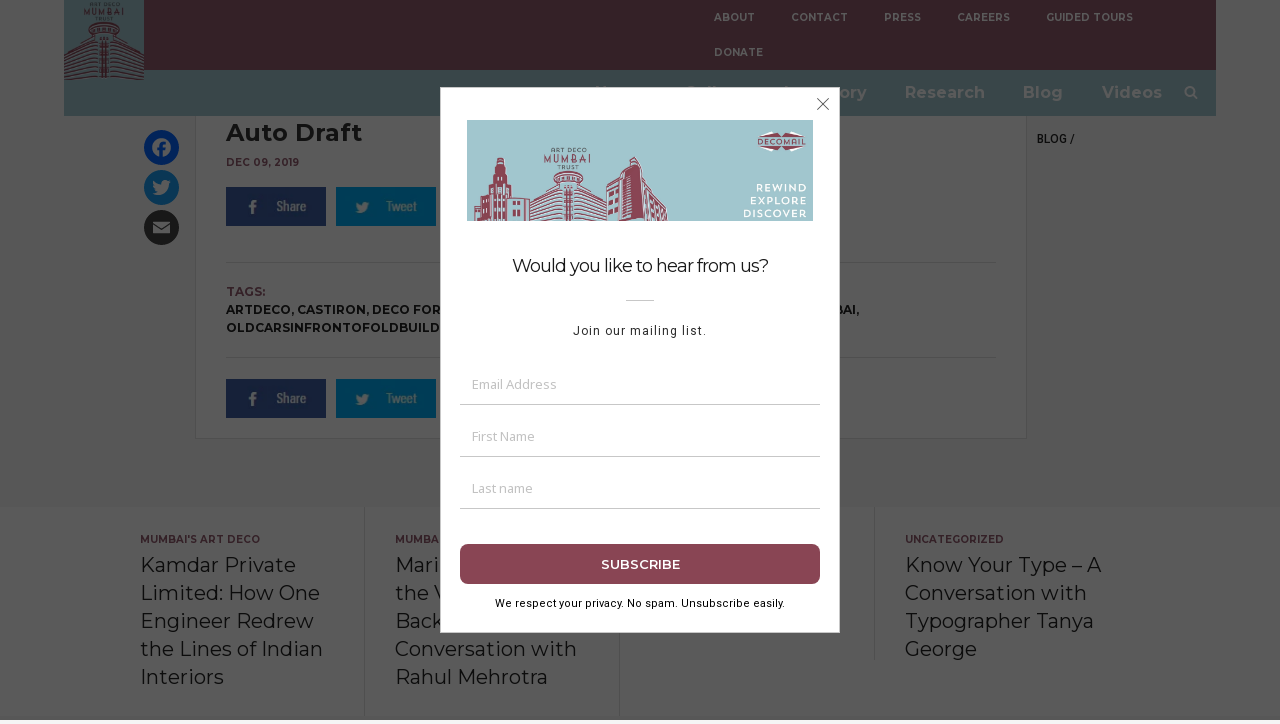

--- FILE ---
content_type: image/svg+xml
request_url: https://www.artdecomumbai.com/wp-content/themes/art-deco/images/instagram.svg
body_size: 546
content:
<svg xmlns="http://www.w3.org/2000/svg" xmlns:xlink="http://www.w3.org/1999/xlink" width="85.292" height="85.292" viewBox="0 0 85.292 85.292">
  <defs>
    <linearGradient id="linear-gradient" x1="0.503" x2="0.5" y2="1" gradientUnits="objectBoundingBox">
      <stop offset="0" stop-color="#7024c4"/>
      <stop offset="0.415" stop-color="#c21975"/>
      <stop offset="0.702" stop-color="#c74c4d"/>
      <stop offset="1" stop-color="#e09b3d"/>
    </linearGradient>
    <filter id="Oval" x="0" y="0" width="85.292" height="85.292" filterUnits="userSpaceOnUse">
      <feOffset dy="4" input="SourceAlpha"/>
      <feGaussianBlur stdDeviation="4" result="blur"/>
      <feFlood flood-opacity="0.102"/>
      <feComposite operator="in" in2="blur"/>
      <feComposite in="SourceGraphic"/>
    </filter>
  </defs>
  <g id="Instagram" transform="translate(12 8)">
    <g transform="matrix(1, 0, 0, 1, -12, -8)" filter="url(#Oval)">
      <circle id="Oval-2" data-name="Oval" cx="30.646" cy="30.646" r="30.646" transform="translate(12 8)" fill="url(#linear-gradient)"/>
    </g>
    <path id="Instagram-2" data-name="Instagram" d="M18.758,26.717H7.959A7.968,7.968,0,0,1,0,18.758V7.959A7.968,7.968,0,0,1,7.959,0h10.8a7.968,7.968,0,0,1,7.959,7.959v10.8A7.968,7.968,0,0,1,18.758,26.717ZM7.959,2.687A5.278,5.278,0,0,0,2.687,7.959v10.8a5.277,5.277,0,0,0,5.272,5.271h10.8a5.277,5.277,0,0,0,5.271-5.271V7.959a5.277,5.277,0,0,0-5.271-5.272Zm5.4,17.581a6.91,6.91,0,1,1,6.91-6.909A6.918,6.918,0,0,1,13.359,20.268Zm0-11.131a4.222,4.222,0,1,0,4.222,4.222A4.227,4.227,0,0,0,13.359,9.136Zm6.923-.98A1.656,1.656,0,1,1,21.938,6.5,1.657,1.657,0,0,1,20.281,8.156Z" transform="translate(17.287 17.287)" fill="#fff"/>
  </g>
</svg>
